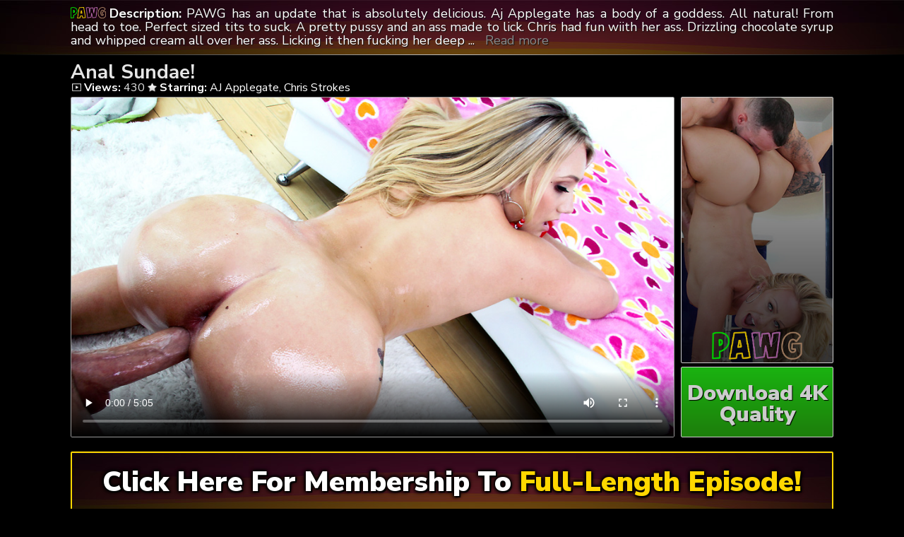

--- FILE ---
content_type: text/html; charset=UTF-8
request_url: https://whatispawg.com/anal-sundae/
body_size: 5300
content:
	<!DOCTYPE html>
<html>
<head>

<link rel="stylesheet" href="https://whatispawg.com/wp-content/themes/video-elements/style.css" type="text/css" media="screen and (min-width: 1110px)" />
<link rel="stylesheet" href="https://whatispawg.com/wp-content/themes/video-elements/style_tablet.css" type="text/css" media="screen and (max-width: 1110px)"  />
<link rel="stylesheet" href="https://whatispawg.com/wp-content/themes/video-elements/style_mobile.css" type="text/css" media="screen and (max-width: 479px)"  />
<link rel="stylesheet" href="https://whatispawg.com/wp-content/themes/video-elements/css/pure-min.css">

<link rel="alternate" type="application/rss+xml" title="PAWG RSS Feed" href="https://whatispawg.com/feed/" />

<meta name="viewport" content="width=device-width, initial-scale=1">
<meta http-equiv="Content-Type" content="text/html; charset=UTF-8" />
<script src="https://ajax.googleapis.com/ajax/libs/jquery/1.11.3/jquery.min.js"></script>
<script src="https://whatispawg.com/scripts/moreless.js" type="text/javascript"></script>

<title>  Anal Sundae! - PAWG</title><meta name='robots' content='max-image-preview:large' />
<link rel="alternate" type="application/rss+xml" title="PAWG &raquo; Anal Sundae! Comments Feed" href="https://whatispawg.com/anal-sundae/feed/" />
<link rel="alternate" title="oEmbed (JSON)" type="application/json+oembed" href="https://whatispawg.com/wp-json/oembed/1.0/embed?url=https%3A%2F%2Fwhatispawg.com%2Fanal-sundae%2F" />
<link rel="alternate" title="oEmbed (XML)" type="text/xml+oembed" href="https://whatispawg.com/wp-json/oembed/1.0/embed?url=https%3A%2F%2Fwhatispawg.com%2Fanal-sundae%2F&#038;format=xml" />

  <style id='wp-img-auto-sizes-contain-inline-css' type='text/css'>
img:is([sizes=auto i],[sizes^="auto," i]){contain-intrinsic-size:3000px 1500px}
/*# sourceURL=wp-img-auto-sizes-contain-inline-css */
</style>
<style id='classic-theme-styles-inline-css' type='text/css'>
/*! This file is auto-generated */
.wp-block-button__link{color:#fff;background-color:#32373c;border-radius:9999px;box-shadow:none;text-decoration:none;padding:calc(.667em + 2px) calc(1.333em + 2px);font-size:1.125em}.wp-block-file__button{background:#32373c;color:#fff;text-decoration:none}
/*# sourceURL=/wp-includes/css/classic-themes.min.css */
</style>
<link rel='stylesheet' id='wp-advanced-rp-css-css' href='https://whatispawg.com/wp-content/plugins/advanced-recent-posts-widget/css/advanced-recent-posts-widget.css?ver=6.9' type='text/css' media='all' />
<link rel='stylesheet' id='wp-pagenavi-style-css' href='https://whatispawg.com/wp-content/plugins/wp-pagenavi-style/css/css3_black.css?ver=1.0' type='text/css' media='all' />
<link rel="https://api.w.org/" href="https://whatispawg.com/wp-json/" /><link rel="alternate" title="JSON" type="application/json" href="https://whatispawg.com/wp-json/wp/v2/posts/90" /><link rel="EditURI" type="application/rsd+xml" title="RSD" href="https://whatispawg.com/xmlrpc.php?rsd" />
<meta name="generator" content="WordPress 6.9" />
<link rel="canonical" href="https://whatispawg.com/anal-sundae/" />
<link rel='shortlink' href='https://whatispawg.com/?p=90' />

	
<style id='global-styles-inline-css' type='text/css'>
:root{--wp--preset--aspect-ratio--square: 1;--wp--preset--aspect-ratio--4-3: 4/3;--wp--preset--aspect-ratio--3-4: 3/4;--wp--preset--aspect-ratio--3-2: 3/2;--wp--preset--aspect-ratio--2-3: 2/3;--wp--preset--aspect-ratio--16-9: 16/9;--wp--preset--aspect-ratio--9-16: 9/16;--wp--preset--color--black: #000000;--wp--preset--color--cyan-bluish-gray: #abb8c3;--wp--preset--color--white: #ffffff;--wp--preset--color--pale-pink: #f78da7;--wp--preset--color--vivid-red: #cf2e2e;--wp--preset--color--luminous-vivid-orange: #ff6900;--wp--preset--color--luminous-vivid-amber: #fcb900;--wp--preset--color--light-green-cyan: #7bdcb5;--wp--preset--color--vivid-green-cyan: #00d084;--wp--preset--color--pale-cyan-blue: #8ed1fc;--wp--preset--color--vivid-cyan-blue: #0693e3;--wp--preset--color--vivid-purple: #9b51e0;--wp--preset--gradient--vivid-cyan-blue-to-vivid-purple: linear-gradient(135deg,rgb(6,147,227) 0%,rgb(155,81,224) 100%);--wp--preset--gradient--light-green-cyan-to-vivid-green-cyan: linear-gradient(135deg,rgb(122,220,180) 0%,rgb(0,208,130) 100%);--wp--preset--gradient--luminous-vivid-amber-to-luminous-vivid-orange: linear-gradient(135deg,rgb(252,185,0) 0%,rgb(255,105,0) 100%);--wp--preset--gradient--luminous-vivid-orange-to-vivid-red: linear-gradient(135deg,rgb(255,105,0) 0%,rgb(207,46,46) 100%);--wp--preset--gradient--very-light-gray-to-cyan-bluish-gray: linear-gradient(135deg,rgb(238,238,238) 0%,rgb(169,184,195) 100%);--wp--preset--gradient--cool-to-warm-spectrum: linear-gradient(135deg,rgb(74,234,220) 0%,rgb(151,120,209) 20%,rgb(207,42,186) 40%,rgb(238,44,130) 60%,rgb(251,105,98) 80%,rgb(254,248,76) 100%);--wp--preset--gradient--blush-light-purple: linear-gradient(135deg,rgb(255,206,236) 0%,rgb(152,150,240) 100%);--wp--preset--gradient--blush-bordeaux: linear-gradient(135deg,rgb(254,205,165) 0%,rgb(254,45,45) 50%,rgb(107,0,62) 100%);--wp--preset--gradient--luminous-dusk: linear-gradient(135deg,rgb(255,203,112) 0%,rgb(199,81,192) 50%,rgb(65,88,208) 100%);--wp--preset--gradient--pale-ocean: linear-gradient(135deg,rgb(255,245,203) 0%,rgb(182,227,212) 50%,rgb(51,167,181) 100%);--wp--preset--gradient--electric-grass: linear-gradient(135deg,rgb(202,248,128) 0%,rgb(113,206,126) 100%);--wp--preset--gradient--midnight: linear-gradient(135deg,rgb(2,3,129) 0%,rgb(40,116,252) 100%);--wp--preset--font-size--small: 13px;--wp--preset--font-size--medium: 20px;--wp--preset--font-size--large: 36px;--wp--preset--font-size--x-large: 42px;--wp--preset--spacing--20: 0.44rem;--wp--preset--spacing--30: 0.67rem;--wp--preset--spacing--40: 1rem;--wp--preset--spacing--50: 1.5rem;--wp--preset--spacing--60: 2.25rem;--wp--preset--spacing--70: 3.38rem;--wp--preset--spacing--80: 5.06rem;--wp--preset--shadow--natural: 6px 6px 9px rgba(0, 0, 0, 0.2);--wp--preset--shadow--deep: 12px 12px 50px rgba(0, 0, 0, 0.4);--wp--preset--shadow--sharp: 6px 6px 0px rgba(0, 0, 0, 0.2);--wp--preset--shadow--outlined: 6px 6px 0px -3px rgb(255, 255, 255), 6px 6px rgb(0, 0, 0);--wp--preset--shadow--crisp: 6px 6px 0px rgb(0, 0, 0);}:where(.is-layout-flex){gap: 0.5em;}:where(.is-layout-grid){gap: 0.5em;}body .is-layout-flex{display: flex;}.is-layout-flex{flex-wrap: wrap;align-items: center;}.is-layout-flex > :is(*, div){margin: 0;}body .is-layout-grid{display: grid;}.is-layout-grid > :is(*, div){margin: 0;}:where(.wp-block-columns.is-layout-flex){gap: 2em;}:where(.wp-block-columns.is-layout-grid){gap: 2em;}:where(.wp-block-post-template.is-layout-flex){gap: 1.25em;}:where(.wp-block-post-template.is-layout-grid){gap: 1.25em;}.has-black-color{color: var(--wp--preset--color--black) !important;}.has-cyan-bluish-gray-color{color: var(--wp--preset--color--cyan-bluish-gray) !important;}.has-white-color{color: var(--wp--preset--color--white) !important;}.has-pale-pink-color{color: var(--wp--preset--color--pale-pink) !important;}.has-vivid-red-color{color: var(--wp--preset--color--vivid-red) !important;}.has-luminous-vivid-orange-color{color: var(--wp--preset--color--luminous-vivid-orange) !important;}.has-luminous-vivid-amber-color{color: var(--wp--preset--color--luminous-vivid-amber) !important;}.has-light-green-cyan-color{color: var(--wp--preset--color--light-green-cyan) !important;}.has-vivid-green-cyan-color{color: var(--wp--preset--color--vivid-green-cyan) !important;}.has-pale-cyan-blue-color{color: var(--wp--preset--color--pale-cyan-blue) !important;}.has-vivid-cyan-blue-color{color: var(--wp--preset--color--vivid-cyan-blue) !important;}.has-vivid-purple-color{color: var(--wp--preset--color--vivid-purple) !important;}.has-black-background-color{background-color: var(--wp--preset--color--black) !important;}.has-cyan-bluish-gray-background-color{background-color: var(--wp--preset--color--cyan-bluish-gray) !important;}.has-white-background-color{background-color: var(--wp--preset--color--white) !important;}.has-pale-pink-background-color{background-color: var(--wp--preset--color--pale-pink) !important;}.has-vivid-red-background-color{background-color: var(--wp--preset--color--vivid-red) !important;}.has-luminous-vivid-orange-background-color{background-color: var(--wp--preset--color--luminous-vivid-orange) !important;}.has-luminous-vivid-amber-background-color{background-color: var(--wp--preset--color--luminous-vivid-amber) !important;}.has-light-green-cyan-background-color{background-color: var(--wp--preset--color--light-green-cyan) !important;}.has-vivid-green-cyan-background-color{background-color: var(--wp--preset--color--vivid-green-cyan) !important;}.has-pale-cyan-blue-background-color{background-color: var(--wp--preset--color--pale-cyan-blue) !important;}.has-vivid-cyan-blue-background-color{background-color: var(--wp--preset--color--vivid-cyan-blue) !important;}.has-vivid-purple-background-color{background-color: var(--wp--preset--color--vivid-purple) !important;}.has-black-border-color{border-color: var(--wp--preset--color--black) !important;}.has-cyan-bluish-gray-border-color{border-color: var(--wp--preset--color--cyan-bluish-gray) !important;}.has-white-border-color{border-color: var(--wp--preset--color--white) !important;}.has-pale-pink-border-color{border-color: var(--wp--preset--color--pale-pink) !important;}.has-vivid-red-border-color{border-color: var(--wp--preset--color--vivid-red) !important;}.has-luminous-vivid-orange-border-color{border-color: var(--wp--preset--color--luminous-vivid-orange) !important;}.has-luminous-vivid-amber-border-color{border-color: var(--wp--preset--color--luminous-vivid-amber) !important;}.has-light-green-cyan-border-color{border-color: var(--wp--preset--color--light-green-cyan) !important;}.has-vivid-green-cyan-border-color{border-color: var(--wp--preset--color--vivid-green-cyan) !important;}.has-pale-cyan-blue-border-color{border-color: var(--wp--preset--color--pale-cyan-blue) !important;}.has-vivid-cyan-blue-border-color{border-color: var(--wp--preset--color--vivid-cyan-blue) !important;}.has-vivid-purple-border-color{border-color: var(--wp--preset--color--vivid-purple) !important;}.has-vivid-cyan-blue-to-vivid-purple-gradient-background{background: var(--wp--preset--gradient--vivid-cyan-blue-to-vivid-purple) !important;}.has-light-green-cyan-to-vivid-green-cyan-gradient-background{background: var(--wp--preset--gradient--light-green-cyan-to-vivid-green-cyan) !important;}.has-luminous-vivid-amber-to-luminous-vivid-orange-gradient-background{background: var(--wp--preset--gradient--luminous-vivid-amber-to-luminous-vivid-orange) !important;}.has-luminous-vivid-orange-to-vivid-red-gradient-background{background: var(--wp--preset--gradient--luminous-vivid-orange-to-vivid-red) !important;}.has-very-light-gray-to-cyan-bluish-gray-gradient-background{background: var(--wp--preset--gradient--very-light-gray-to-cyan-bluish-gray) !important;}.has-cool-to-warm-spectrum-gradient-background{background: var(--wp--preset--gradient--cool-to-warm-spectrum) !important;}.has-blush-light-purple-gradient-background{background: var(--wp--preset--gradient--blush-light-purple) !important;}.has-blush-bordeaux-gradient-background{background: var(--wp--preset--gradient--blush-bordeaux) !important;}.has-luminous-dusk-gradient-background{background: var(--wp--preset--gradient--luminous-dusk) !important;}.has-pale-ocean-gradient-background{background: var(--wp--preset--gradient--pale-ocean) !important;}.has-electric-grass-gradient-background{background: var(--wp--preset--gradient--electric-grass) !important;}.has-midnight-gradient-background{background: var(--wp--preset--gradient--midnight) !important;}.has-small-font-size{font-size: var(--wp--preset--font-size--small) !important;}.has-medium-font-size{font-size: var(--wp--preset--font-size--medium) !important;}.has-large-font-size{font-size: var(--wp--preset--font-size--large) !important;}.has-x-large-font-size{font-size: var(--wp--preset--font-size--x-large) !important;}
/*# sourceURL=global-styles-inline-css */
</style>
</head>

<body>
<div id="wrapper">
	<div id="header">
	<div id="header-inside">
	<a href="https://whatispawg.com/" title="Home" ><img id="logo_single" src="https://whatispawg.com/logo.png" alt="PAWG" /></a><p class="more"><strong>Description: </strong>PAWG has an update that is absolutely delicious. Aj Applegate has a body of a goddess. All natural! From head to toe. Perfect sized tits to suck, A pretty pussy and an ass made to lick. Chris had fun wiith her ass. Drizzling chocolate syrup and whipped cream all over her ass. Licking it then fucking her deep in her pussy and ass. Crazy update. It's a must see.</p></div>
	</div>
		
	
	<div id="content">
		<div id="content-inside">
		<div id="breadcrumbs">
		<h2><img id="single-logo" src="https://whatispawg.com/logo.png">
Anal Sundae!</h2>

<div id="title-single">
<img id="views-single" src="https://whatispawg.com/wp-content/themes/video-elements/images/views.png"> <strong>Views:</strong> 430 <img id="star-single" src="https://whatispawg.com/wp-content/themes/video-elements/images/star.png">  <strong>Starring:</strong> <a href="https://whatispawg.com/tag/aj-applegate/" rel="tag">AJ Applegate</a>, <a href="https://whatispawg.com/tag/chris-strokes/" rel="tag">Chris Strokes</a> </div>
</div>

			
			<div id="main-single">
											
				<div id="post-90" class="single post-90 post type-post status-publish format-standard has-post-thumbnail hentry category-episodes tag-aj-applegate tag-chris-strokes">
				
					
					<div class="entry">
					
					<div class="entry-sidebar">
					<a href="https://whatispawg.com/go/join/"><button class="pure-button pure-button-primary"><img src="https://whatispawg.com/logo.png"></button></a></div>
					<a href="https://whatispawg.com/go/join/"><div class="entry-sidebar-1080p"><button class="pure-button pure-button-primary">Download 4K Quality</button></div></a>
					<p><video poster="https://whatispawg.com/wp-content/uploads/2023/03/pwg11108.jpg" controls preload="metadata"><source src="https://cdn1.whatispawg.com/pwg11108-720p.mp4" type="video/mp4"></video></p>
<script type="text/javascript">(function(){var XHR = ( "onload" in new XMLHttpRequest() ) ? XMLHttpRequest : XDomainRequest;var xhr = new XHR();var url = "https://whatispawg.com/wp-admin/admin-ajax.php?action=ajax-hits-counter-increment&post_id=90&t=" + ( parseInt( new Date().getTime() ) ) + "&r=" + ( parseInt( Math.random() * 100000 ) );xhr.open("GET", url, true);xhr.setRequestHeader( "Cache-Control", "no-cache" );xhr.setRequestHeader( "Content-Type", "application/json" );xhr.timeout = 60000;xhr.send();xhr.onreadystatechange = function(){if( this.readyState != 4 ){return;}if( this.status && this.status == 200 ){if( typeof ajaxHitsCounterSuccessCallback === "function" ){ ajaxHitsCounterSuccessCallback( this );}}else{if( typeof ajaxHitsCounterFailedCallback === "function" ){ ajaxHitsCounterFailedCallback( this );}}}})();</script>					
					</div>
					
					
					<div id="breaker">
					<a href="https://whatispawg.com/go/join/"><button class="pure-button pure-button-primary">Click Here For Membership To <span style="color: gold;">Full-Length Episode!</span></button></a>
					</div>
				</div>
	

	
				
										</div>
			
			<div id="secondary" class="secondary">

		
		
					<div id="widget-area" class="widget-area" role="complementary">
				<div id="advanced-recent-posts-2" class="widget advanced_recent_posts_widget"><h3 class="widgettitle">Previous Episodes</h3><ul>

				<li class="recent-post-item">				<div class="post-entry">
				<a href="https://whatispawg.com/fresh-amateur-white-girl-fat-ass/" title="Fresh Amateur White Girl Fat Ass"><div class="post-entry-data">
				<span><img id="views-single" class="related" src="https://whatispawg.com/wp-content/themes/video-elements/images/views.png"> Views: 336</span></div></a>
				<a href="https://whatispawg.com/fresh-amateur-white-girl-fat-ass/" title="Fresh Amateur White Girl Fat Ass"><img width="480" height="270" src="https://whatispawg.com/wp-content/uploads/2023/03/pwg13257-480x270.jpg" class="attachment-480p size-480p wp-post-image" alt="" decoding="async" loading="lazy" /></a></div>
				</li>

		
				<li class="recent-post-item">				<div class="post-entry">
				<a href="https://whatispawg.com/thick-pussy-to-fuck/" title="Thick Pussy To Fuck!"><div class="post-entry-data">
				<span><img id="views-single" class="related" src="https://whatispawg.com/wp-content/themes/video-elements/images/views.png"> Views: 545</span></div></a>
				<a href="https://whatispawg.com/thick-pussy-to-fuck/" title="Thick Pussy To Fuck!"><img width="480" height="270" src="https://whatispawg.com/wp-content/uploads/2023/03/pwg11808-480x270.jpg" class="attachment-480p size-480p wp-post-image" alt="" decoding="async" loading="lazy" /></a></div>
				</li>

		
				<li class="recent-post-item">				<div class="post-entry">
				<a href="https://whatispawg.com/the-most-perfect-big-white-ass/" title="The Most Perfect Big White Ass"><div class="post-entry-data">
				<span><img id="views-single" class="related" src="https://whatispawg.com/wp-content/themes/video-elements/images/views.png"> Views: 371</span></div></a>
				<a href="https://whatispawg.com/the-most-perfect-big-white-ass/" title="The Most Perfect Big White Ass"><img width="480" height="270" src="https://whatispawg.com/wp-content/uploads/2023/03/pwg10548-480x270.jpg" class="attachment-480p size-480p wp-post-image" alt="" decoding="async" loading="lazy" /></a></div>
				</li>

		
				<li class="recent-post-item">				<div class="post-entry">
				<a href="https://whatispawg.com/ass-like-this-is-made-for-anal-sex/" title="Ass Like This Is Made for Anal Sex!"><div class="post-entry-data">
				<span><img id="views-single" class="related" src="https://whatispawg.com/wp-content/themes/video-elements/images/views.png"> Views: 595</span></div></a>
				<a href="https://whatispawg.com/ass-like-this-is-made-for-anal-sex/" title="Ass Like This Is Made for Anal Sex!"><img width="480" height="270" src="https://whatispawg.com/wp-content/uploads/2023/03/pwg11765-480x270.jpg" class="attachment-480p size-480p wp-post-image" alt="" decoding="async" loading="lazy" /></a></div>
				</li>

		
				<li class="recent-post-item">				<div class="post-entry">
				<a href="https://whatispawg.com/her-ass-is-like-candy/" title="Her Ass Is Like Candy"><div class="post-entry-data">
				<span><img id="views-single" class="related" src="https://whatispawg.com/wp-content/themes/video-elements/images/views.png"> Views: 436</span></div></a>
				<a href="https://whatispawg.com/her-ass-is-like-candy/" title="Her Ass Is Like Candy"><img width="480" height="270" src="https://whatispawg.com/wp-content/uploads/2023/03/pwg10862-480x270.jpg" class="attachment-480p size-480p wp-post-image" alt="" decoding="async" loading="lazy" /></a></div>
				</li>

		
				<li class="recent-post-item">				<div class="post-entry">
				<a href="https://whatispawg.com/perfect-ass-summer/" title="Perfect Ass Summer"><div class="post-entry-data">
				<span><img id="views-single" class="related" src="https://whatispawg.com/wp-content/themes/video-elements/images/views.png"> Views: 487</span></div></a>
				<a href="https://whatispawg.com/perfect-ass-summer/" title="Perfect Ass Summer"><img width="480" height="270" src="https://whatispawg.com/wp-content/uploads/2023/03/pwg12085-480x270.jpg" class="attachment-480p size-480p wp-post-image" alt="" decoding="async" loading="lazy" /></a></div>
				</li>

		
				<li class="recent-post-item">				<div class="post-entry">
				<a href="https://whatispawg.com/huge-ass-on-a-white-girl-getting-fucked/" title="Huge Ass on a White Girl Getting Fucked"><div class="post-entry-data">
				<span><img id="views-single" class="related" src="https://whatispawg.com/wp-content/themes/video-elements/images/views.png"> Views: 654</span></div></a>
				<a href="https://whatispawg.com/huge-ass-on-a-white-girl-getting-fucked/" title="Huge Ass on a White Girl Getting Fucked"><img width="480" height="270" src="https://whatispawg.com/wp-content/uploads/2023/03/pwg12178-480x270.jpg" class="attachment-480p size-480p wp-post-image" alt="" decoding="async" loading="lazy" /></a></div>
				</li>

		
				<li class="recent-post-item">				<div class="post-entry">
				<a href="https://whatispawg.com/twerk-your-fat-ass-on-that-big-dick/" title="Twerk Your Fat Ass On That Big Dick!"><div class="post-entry-data">
				<span><img id="views-single" class="related" src="https://whatispawg.com/wp-content/themes/video-elements/images/views.png"> Views: 814</span></div></a>
				<a href="https://whatispawg.com/twerk-your-fat-ass-on-that-big-dick/" title="Twerk Your Fat Ass On That Big Dick!"><img width="480" height="270" src="https://whatispawg.com/wp-content/uploads/2023/03/pwg11921-480x270.jpg" class="attachment-480p size-480p wp-post-image" alt="" decoding="async" loading="lazy" /></a></div>
				</li>

		
				<li class="recent-post-item">				<div class="post-entry">
				<a href="https://whatispawg.com/pussy-squirting-non-stop/" title="Pussy Squirting Non Stop"><div class="post-entry-data">
				<span><img id="views-single" class="related" src="https://whatispawg.com/wp-content/themes/video-elements/images/views.png"> Views: 849</span></div></a>
				<a href="https://whatispawg.com/pussy-squirting-non-stop/" title="Pussy Squirting Non Stop"><img width="480" height="270" src="https://whatispawg.com/wp-content/uploads/2023/03/pwg13619-480x270.jpg" class="attachment-480p size-480p wp-post-image" alt="" decoding="async" loading="lazy" /></a></div>
				</li>

		
				<li class="recent-post-item">				<div class="post-entry">
				<a href="https://whatispawg.com/anal-fucked-hard/" title="Anal Fucked Hard"><div class="post-entry-data">
				<span><img id="views-single" class="related" src="https://whatispawg.com/wp-content/themes/video-elements/images/views.png"> Views: 419</span></div></a>
				<a href="https://whatispawg.com/anal-fucked-hard/" title="Anal Fucked Hard"><img width="480" height="270" src="https://whatispawg.com/wp-content/uploads/2023/03/pwg11179-480x270.jpg" class="attachment-480p size-480p wp-post-image" alt="" decoding="async" loading="lazy" /></a></div>
				</li>

		
				<li class="recent-post-item">				<div class="post-entry">
				<a href="https://whatispawg.com/a-perfect-big-white-girl-ass-made-for-anal-fucking/" title="A Perfect Big White Girl Ass Made for Anal Fucking"><div class="post-entry-data">
				<span><img id="views-single" class="related" src="https://whatispawg.com/wp-content/themes/video-elements/images/views.png"> Views: 799</span></div></a>
				<a href="https://whatispawg.com/a-perfect-big-white-girl-ass-made-for-anal-fucking/" title="A Perfect Big White Girl Ass Made for Anal Fucking"><img width="480" height="270" src="https://whatispawg.com/wp-content/uploads/2023/03/pwg11358-480x270.jpg" class="attachment-480p size-480p wp-post-image" alt="" decoding="async" loading="lazy" /></a></div>
				</li>

		
				<li class="recent-post-item">				<div class="post-entry">
				<a href="https://whatispawg.com/anal-sundae/" title="Anal Sundae!"><div class="post-entry-data">
				<span><img id="views-single" class="related" src="https://whatispawg.com/wp-content/themes/video-elements/images/views.png"> Views: 430</span></div></a>
				<a href="https://whatispawg.com/anal-sundae/" title="Anal Sundae!"><img width="480" height="270" src="https://whatispawg.com/wp-content/uploads/2023/03/pwg11108-480x270.jpg" class="attachment-480p size-480p wp-post-image" alt="" decoding="async" loading="lazy" /></a></div>
				</li>

		</ul>
</div>			</div>
		
	</div>

		</div>
		

	</div>

		<div id="footer">
		<div id="footer-inside">
						

			
		<p style="text-align: center;">Copyright &#9400; 2026 What Is PAWG / WhatIsPAWG.com <br>All Rights Reserved. </p> 
		</div>
	</div>
	<script type="speculationrules">
{"prefetch":[{"source":"document","where":{"and":[{"href_matches":"/*"},{"not":{"href_matches":["/wp-*.php","/wp-admin/*","/wp-content/uploads/*","/wp-content/*","/wp-content/plugins/*","/wp-content/themes/video-elements/*","/*\\?(.+)"]}},{"not":{"selector_matches":"a[rel~=\"nofollow\"]"}},{"not":{"selector_matches":".no-prefetch, .no-prefetch a"}}]},"eagerness":"conservative"}]}
</script>
<script type="text/javascript" src="https://whatispawg.com/wp-content/plugins/page-links-to/dist/new-tab.js?ver=3.3.7" id="page-links-to-js"></script>
	
		<script type="text/javascript">
  var _paq = _paq || [];
  _paq.push(['trackPageView']);
  _paq.push(['enableLinkTracking']);
	(function() {
    var u="//whatispawg.com/";
    _paq.push(["setTrackerUrl", u+"piwik.php"]);
    _paq.push(["setSiteId", "255"]);
    var d=document, g=d.createElement("script"), s=d.getElementsByTagName("script")[0];
    g.type="text/javascript"; g.async=true; g.defer=true; g.src=u+"piwik.php"; s.parentNode.insertBefore(g,s);
})();
</script>
<script defer src="https://static.cloudflareinsights.com/beacon.min.js/vcd15cbe7772f49c399c6a5babf22c1241717689176015" integrity="sha512-ZpsOmlRQV6y907TI0dKBHq9Md29nnaEIPlkf84rnaERnq6zvWvPUqr2ft8M1aS28oN72PdrCzSjY4U6VaAw1EQ==" data-cf-beacon='{"version":"2024.11.0","token":"7f4992ea5ea447a39ca5e88a300a3188","r":1,"server_timing":{"name":{"cfCacheStatus":true,"cfEdge":true,"cfExtPri":true,"cfL4":true,"cfOrigin":true,"cfSpeedBrain":true},"location_startswith":null}}' crossorigin="anonymous"></script>
</body>
</html>

--- FILE ---
content_type: text/css
request_url: https://whatispawg.com/wp-content/themes/video-elements/style.css
body_size: 6071
content:
@import url(https://fonts.googleapis.com/css?family=Nunito+Sans:300,400,700,900);
/*********************************************************************************************

Theme Name: Video Elements
Theme URI: http://www.press75.com/
Description: Designed by Jason Schuller
Version: 2.5.3
Author: Press75.com
Author URI: http://www.press75.com/

**********************************************************************************************

Designed and Built by Jason Schuller - theSevenFive.com

CSS, XHTML and Design Files are all Copyright 2007-2010 Circa75 Media, LLC

Be inspired, but please don't steal...

**********************************************************************************************

0.  CSS Reset
1.  Basic Setup (Body, Fonts, etc.)
2.  Header Styles
3.  Navigation and Menu Styles
4.  Main Content
5.  Breadcrumbs
6.  Search Form
7.  Multiple Post Pages
8.  Single Post Pages
9.  Post Comment Styles
10. Pagination
11. Sidebar Styles
12. Footer Styles
	
**********************************************************************************************/


/*********************************************************************************************

0. CSS Reset

*********************************************************************************************/
body, div, dl, dt, dd, ul, ol, li, h1, h2, h3, h4, h5, h6, pre, form, fieldset, input, textarea, p, blockquote, th, td {
margin: 0;
padding: 0;
}

table {
border-collapse: collapse;
border-spacing: 0;
}

fieldset, img {border: 0;}

address, caption, cite, code, dfn, em, strong, th, var {
font-style: normal;
font-weight: normal;
}

ol, ul {list-style: none;}
caption, th {text-align: left;}

h1, h2, h3, h4, h5, h6 {
font-size: 100%;
font-weight: normal;
}
.model {color: silver; padding: 5px 0 5px;}\

q:before, q:after {content: '';}
abbr, acronym {border: 0;}
.morecontent span {
    display: none;
}

/*********************************************************************************************

1. Basic Setup (Body, Fonts, etc.)

*********************************************************************************************/

body {
width: auto;
background: black;
font-family: 'Nunito Sans', sans-serif;
font-weight: 400;
font-size: 15px;
line-height: 15px;
color: #555555;
overflow-x: hidden;
}
body {  height: 100%;
margin: 0;}
#wrapper {
  display: flex;
  flex-flow: column;
  height: 100%;
  
}
#TrailerClip {font-size: 17px; background: blueviolet !important; border: 1px solid black;}
#title-single {font-size: 16px;}
#LongClip {font-size: 17px; background: blueviolet;border: 1px solid black;}
h1 {font-size: 25px;}
h2 {font-size: 28px;text-transform: normal;}
.title {line-height: 15px;}

h1, h2, h3, h4, h5, h6, strong {font-weight: 700;}

a:link, a:visited {
color: #888888;
}

a:hover {
color: #808080;
}
abbr,acronym {
border-bottom: 1px dotted;
cursor: help;
}

em {font-style: italic;}
ol,ul {margin: 0;}
ol li {list-style: decimal outside;}
ul li {list-style: none;}

th,td {
border: 1px solid;
padding: 8px;
}

th {
font-weight:bold;
text-align:center;
}

caption {
margin-bottom: 8px;
text-align: center;
}

a:link, a:visited {text-decoration: none;}

:focus {
outline: 0;
}

.alignleft {
float: left;
}

.alignright {
float: right;
}


/*********************************************************************************************

2. Header Styles

*********************************************************************************************/
#header {
    color: white;
    flex: 0 1 auto;
    float: right;
	text-align: justify;
    font-size: 18px;
    line-height: 19px;
	font-weight: 400;
    min-width: 1080px;
    text-shadow: 1px 1px 1px #111;
    width: 100%;
}
#header::after {
 content: "";
 background-image: linear-gradient(to right, black, silver, black);
 height: 1px; /*for horizontal border; width for vertical*/
 display: block;
}
#footer::before {
 content: "";
 background-image: linear-gradient(to right, black, silver, black);
 height: 1px; /*for horizontal border; width for vertical*/
 display: block;
}
#header {	background-image: url(images/bg.jpg);
	background-repeat: no-repeat;
	background-color: #000000;
background-position: top center;}

#batonik {font-size: 48px; color: white; width: 100%;}
#batonik a {width: 97%; font-weight: 600; color: white; padding-top: 0; padding-bottom: 0; padding-left: 15px; padding-right: 15px; margin-bottom: 20px;}
#banner-button {display: none;}
#banner {margin-left: -3px; border: 0; padding-top: 10px; max-width: 1080px;}
#promo {font-size: 50px; font-weight: bold; line-height: 50px; margin-bottom: 20px; display: block; color: yellow; text-align: center; margin-left: auto; margin-right: auto; width: 1080px; clear: both;}
#hide, #show, #pokapoka {display: none;}
.description
{color: #C2C2C2;
    font-size: 21px;
	line-height: 20px;
	width: 1080px;
	overflow-y: auto;
	height: 120px;
	margin-bottom: 20px !important;
	}
#header-inside {
width: 1080px;
margin: 10px auto;
}

#buttons {width: 40%; float: right; text-align: right; font-size: 15px; display:block; height: 42px; margin-top: 5px; margin-bottom: 20px;}
#title-single {display: block;
    float: left;
    margin-left: 2px;
    }

#logo_home {float: left;     height: auto;     margin-right: 8px;     margin-top: 4px;     max-width: 150px;}
#logo_single, #logo_home_tag {float: left;     height: auto;     margin-right: 5px;     margin-top: 0;     max-width: 50px;}

#header-right { /* For the Advertisement */
text-align: right;


padding: 10px 0 10px 0;
}

#breaker {width: 100%; padding-bottom: 10px; display: block; text-align: center; clear: both; font-size: 120%; line-height: 150%; color: silver;}
#breaker button {background: rgba(0, 0, 0, 0) url("images/bg.jpg") repeat scroll center 0px;     border: 2px solid Gold;     font-size: 40px;     font-weight: 800;     line-height: 100%;     margin-top: 0;     padding-bottom: 21px !important;     padding-top: 21px !important;     text-align: center; 	text-shadow: -1px -1px 5px #000, 1px -1px 5px #000, -1px 2px 5px #000, 2px 2px 1px #000;     white-space: normal;     width: 100%;}
#breaker button img {max-width: 170px; height: auto; vertical-align: -15px;}
#breaker button:hover {border: 2px solid white;}

#breaker-main {    clear: both;     color: Gold;     display: block;     float: left;     font-family: Nunito Sans;     font-size: 17px;     font-weight: 800;     margin-right: 10px;     margin-top: 6px;     padding-bottom: 10px;     text-align: center;     width: 350px;}
#breaker-main > p {     height: 20px; }
#breaker-main button {
background-image: linear-gradient(to left, rgba(255,0,0,0), rgba(0,0,0,0.7)), url("images/button_bg_home.jpg");
background-image: -webkit-linear-gradient(bottom,  rgba(0,0,00.7) 0%,rgba(0,0,0,0.4) 10%,rgba(0,0,0,0) 100%), url("images/button_bg_home.jpg");
background-position: center top;
background-size: cover;
width: 350px;
border: 2px solid Gold;     font-size: 26px;     font-weight: 800;     line-height: 100%;     margin-top: 0;     padding-bottom: 7px !important;     padding-top: 360px !important;     text-align: center;     white-space: normal; 	height: 440px; 	text-shadow: -1px -1px 5px #000, 1px -1px 5px #000, -1px 2px 5px #000, 2px 2px 1px #000;}
#breaker-main strong {font-weight: 800; color: Orange;}
#breaker-main button img {max-width: 130px; height: auto; vertical-align: bottom; padding-top: 25px;}
#breaker-main button:hover {border: 2px solid white;}


#breaker-main-right {    color: Gold;     display: block;     float: right;     font-family: Nunito Sans;     font-size: 17px;     font-weight: 800;     padding-bottom: 12px; padding-right: 10px; padding-top: 6px;    text-align: center;     width: 350px;}
#breaker-main-right > p {     height: 20px; }
#breaker-main-right button {
background-image: linear-gradient(to left, rgba(255,0,0,0), rgba(0,0,0,0.7)), url("images/button_bg_home_right.jpg");
background-image: -webkit-linear-gradient(bottom,  rgba(0,0,00.7) 0%,rgba(0,0,0,0.4) 10%,rgba(0,0,0,0) 100%), url("images/button_bg_home_right.jpg");
background-position: center top;
background-size: cover;
width: 350px;
border: 2px solid Gold;     font-size: 26px;     font-weight: 800;     line-height: 100%;     margin-top: 0;     padding-bottom: 7px !important;     padding-top: 360px !important;     text-align: center;     white-space: normal; 	height: 440px; 	text-shadow: -1px -1px 5px #000, 1px -1px 5px #000, -1px 2px 5px #000, 2px 2px 1px #000;}
#breaker-main-right strong {font-weight: 800; color: Orange;}
#breaker-main-right button img {max-width: 130px; height: auto; vertical-align: bottom; padding-top: 25px;}
#breaker-main-right button:hover {border: 2px solid white;}


#breaker-main-middle {    color: Gold;     display: block;     float: left;     font-family: Nunito Sans;     font-size: 17px;     font-weight: 800;     margin-right: 10px;     margin-top: 6px;     padding-bottom: 10px;     text-align: center;     width: 350px;}
#breaker-main-middle > p {     height: 20px; }
#breaker-main-middle button {
background-image: linear-gradient(to left, rgba(255,0,0,0), rgba(0,0,0,0.7)), url("images/button_bg_home_middle.jpg");
background-image: -webkit-linear-gradient(bottom,  rgba(0,0,0,0.7) 0%,rgba(0,0,0,0.7) 5%,rgba(0,0,0,0) 100%), url("images/button_bg_home_middle.jpg");
background-position: center top;
background-size: cover;
border: 2px solid Gold;     font-size: 17px;     font-weight: 700;     line-height: 100%;     margin-top: 0;     padding-bottom: 7px !important;     padding-top: 135px !important;     text-align: center;     white-space: normal; width:350px;	height: 200px; }
#breaker-main-middle strong {font-weight: 800; color: Orange;}
#breaker-main-middle button img {max-width: 130px; height: auto; vertical-align: bottom; padding-top: 0;}
#breaker-main-middle button:hover {border: 2px solid white;}


#breaker-horizontal {width: 98.5%; padding-top: 10px; display: block; text-align: center; clear: both; margin-bottom: 10px; margin-left: 4px;}
#breaker-horizontal button {background: black url("images/bg.jpg") no-repeat scroll center 0px; border: 2px solid Gold;     font-size: 43px;     font-weight: 800;     line-height: 100%;     margin-top: 0;     padding-bottom: 16px !important;     padding-top: 16px !important;     text-align: center; 	text-shadow: 1px 1px 1px black;     white-space: normal;     width: 100%;}
#breaker-horizontal button img {height: auto;
    max-width: 150px;
    vertical-align: -10px;}
#breaker-horizontal button:hover {border: 2px solid white;}

#button-img {height: auto;     max-width: 160px;     vertical-align: -8px;}
#sidebar-home {margin-left: 20px; width: 100%; font-size: 115%; line-height: 100%; padding-bottom: 20px;}
#title {font-size: 21px; font-weight: 800; line-height: 150%; color: silver; margin-bottom: 5px;}
#title span {vertical-align: middle !important; color: silver;}
#homepage-recent-posts, #homepage-pages, #homepage-categories, #homepage-archives, #home-partofnetwork {float: left; display: block; list-style: inside; line-height: 150%}
#homepage-recent-posts {width: 50%; line-height: 150%; margin-bottom: 20px;}
#homepage-pages {width: 50%;}
#home-partofnetwork {width: 35%; text-align: center;}
#main ul li {list-style: none;}
#homepage-archives li {list-style: outside none disc !important;}
/*********************************************************************************************

3. Navigation Wrapper and Menu Styles

*********************************************************************************************/
#navigation {
background: #2A2A2A url(images/navigation-bg.jpg) top left repeat-x;
width: 100%;
float: left;
}

#navigation-inside {
width: 960px;
margin: 0px auto;
}

.menu, .menu * { /* SuperFish Menu Styles */
margin: 0;
padding: 0;
list-style: none;
}

.menu {
background: url(images/menu-li-bg.jpg) top left no-repeat;
line-height: 1;
float: left;
padding: 0 0 0 10px;
}

.menu a {
display: block;
position: relative;
}

.menu a, .menu a:visited  {
color: #FFFFFF;
}

.menu a:hover  {
color: #CCCCCC;
}

.menu ul li {
width: 100%;
}

.menu ul {
position: absolute;
top: -15000px;
width: 160px; /* Left Offset of Sub-Menus Need to Match */
}

.menu li:hover ul,
.menu li.sfHover ul {
left: 0;
top: 28px; /* Match Top UL List Item Height */
z-index: 10000;
}

ul.menu li:hover li ul,
ul.menu li.sfHover li ul {
top: -15000px;
}

ul.menu li li:hover ul,
ul.menu li li.sfHover ul {
left: 160px; /* Match ul width. */
top: 0;
}

ul.menu li li:hover li ul,
ul.menu li li.sfHover li ul {
top: -15000px;
}

ul.menu li li li:hover ul,
ul.menu li li li.sfHover ul {
left: 160px; /* Match ul width. */
top: 0;
}

.menu li {
background: url(images/menu-li-bg.jpg) top right no-repeat;
float: left;
padding: 10px 25px 12px 15px;
position: relative;
}

.menu li:hover {
visibility: inherit; /* Fixes IE7 Sticky Bug */
}

.menu li ul {
background: url(images/menu-ul-bg.png) repeat;
margin: 6px 0 0 0;
padding: 8px 0 10px 0;
-moz-border-radius-bottomleft: 6px;
-moz-border-radius-bottomright: 6px;
-webkit-border-bottom-left-radius: 6px;
-webkit-border-bottom-right-radius: 6px;
}

.menu li li {
background: none;
padding: 5px 12px 5px 15px;
}

.menu li li:hover {
background: none;
}

.menu li li ul {
background: url(images/menu-ul-bg.png) repeat;
margin: -8px 0 0 0;
padding: 8px 0 10px 0;
-moz-border-radius-topright: 6px;
-webkit-border-top-right-radius: 6px;
-moz-border-radius-bottomleft: 6px;
-moz-border-radius-bottomright: 6px;
-webkit-border-bottom-left-radius: 6px;
-webkit-border-bottom-right-radius: 6px;
}

li.subscribe {
background: url(images/rss.png) top right no-repeat;
padding-right: 45px;
}


/*********************************************************************************************

4. Main Content

*********************************************************************************************/
#content {
background: black;
width: 100%;
flex: 1 1 auto;
margin-bottom: 20px;
}

#content-inside {
width: 1080px;
margin: 0px auto;
}

#main {
width: 1080px;
float: left;
padding-top: 10px;

}
.empty {padding: 40px; font-size: 28px; line-height: 100%; text-align: center; color: silver;}
#single-logo {
	display: none;
	height: auto;
    margin-right: -5px;
    max-width: 160px;
    padding: 4px;
    vertical-align: -10px;}
#main-full {
width: 960px;
float: left;
}


/*********************************************************************************************

5. Breadcrumbs

*********************************************************************************************/
#breadcrumbs {
background: black;
color: #E6E6E6;
font-size: 14px;
width: 100%; /* Compensate for Borders */
float: left;
margin: 10px 0 5px 0;
-moz-border-radius: 4px;
-webkit-border-radius: 4px;
}
#breadcrumbs h2 {line-height: 105%}
#breadcrumbs p {

float: left;
margin: 0;
padding: 9px 10px 0 10px;
}

#breadcrumbs a {
color: white;
}

#breadcrumbs a:hover {
color: #B0B0B0;
}

#breadcrumbs strong {
color: white;
}


/*********************************************************************************************

6. Search Form

*********************************************************************************************/
input#s {
background: black;
border-left: 1px solid #444444;
border-top: none;
border-right: 1px solid #444444;
border-bottom: none;
color: #808080;
font-size: 12px;
width: 230px;
margin: 0;
padding: 9px 8px 8px 8px;
}

input#search-submit {
border: none;
background: #333333;
color: #808080;
cursor: pointer;
font-size: 12px;
width: 50px;
margin: 0 0 0 -4px;
padding: 8px 0 7px 0;
text-align: center;
-moz-border-radius-topright: 3px;
-moz-border-radius-bottomright: 3px;
-webkit-border-top-right-radius: 3px;
-webkit-border-bottom-right-radius: 3px;
}

input#search-submit:hover {
background: #555555;
}


/*********************************************************************************************

7. Multiple Post Pages

*********************************************************************************************/
.multiple {
margin-right: 10px;
width: 350px;
float: left;
margin-bottom: 5px;
}

#title-posta {color: #777;}
#title-posta h2 a {font-size: 17px; color: white; font-family: Nunito Sans; font-weight: 600;}
#title-posta a {color: silver; font-weight: 400; line-height: 26px;}

.wp-pagenavi {font-size: 18px;
width: 100%;
text-align: center;
padding-top: 20px;
padding-bottom: 20px;}
.multiple h2 a {color: white;}
.multiple p {
margin: 0;
padding: 0 0 0 4px;
}

.post-image {
float: left;
margin: 0 0 5px 0;

}

.thumbz {
position: relative;
}

.thumbz:hover
{background-color:Black; opacity:0.8;}

.thumbz img {

width: 350px;
height: 198px;
border: 1px solid gray;
z-index:-1;
}

.wp-post-image {
margin: 5px 0 0 5px;
}

.entry-multiple {
	background: -moz-linear-gradient(top,  rgba(0,0,0,0) 8%, rgba(0,0,0,0.9) 120%, rgba(0,0,0,0.9) 100%);
background: -webkit-linear-gradient(top,  rgba(0,0,0,0) 8%,rgba(0,0,0,0.9) 120%,rgba(0,0,0,0.9) 100%);
background: linear-gradient(to bottom,  rgba(0,0,0,0) 8%,rgba(0,0,0,0.9) 120%,rgba(0,0,0,0.9) 100%);
filter: progid:DXImageTransform.Microsoft.gradient( startColorstr='#00000000', endColorstr='#e6000000',GradientType=0 );

	top: 139px;
    left: 1px;
	height: 50px;
    padding: 5px;
    position: absolute;
    width: 340px;
}
.entry-multiple img {border: 0;}
.post-frame:hover {
background: url(images/post-frame.png) 0 -149px no-repeat;
width: 194px;
height: 149px;
}

.post-frame-video {
background: url(images/post-frame-video.png) 0 0 no-repeat;
width: 194px;
height: 149px;
position: absolute;
}

.post-frame-video:hover {
background: url(images/post-frame-video.png) 0 -149px no-repeat;
width: 194px;
height: 149px;
}

.instant {
display: none;
z-index: -100;
}

.instant-view {
text-align: center;
}

ul.post-meta li {
font-size: 13px;
color: silver;
font-weight: 500;
height: 15px;
padding-top:37px;
text-shadow: 1px 1px 1px black;
}
.post-meta {font-size: 13px;
color: silver;
font-weight: 500;
text-shadow: 1px 1px 1px black;}
ul.post-meta li img:hover {border: 0;}
#starrings {

	text-shadow: 0 0 12px black, 0 2px 6px black, 1px 1px 0 black;
    color: white;
	font-size: 13px;
    padding: 5px;
    position: absolute;
    right: 1px;
	color:silver;
	font-weight: bold;
    text-align: right;
    top: -2px;

	}
#starrings img {border: 0;}
#starrings img:hover {border: 0;}
#starrings a {color: white;}
#time {max-width: 10px; height: auto; margin: 0;}
#time-single {max-width: 11px; height: auto; margin: 0;}
#views {height: auto;     margin-left: 1px;     max-width: 11px;     vertical-align: -1px;}
#views-single {max-width: 13px; height: auto; vertical-align: -1px;}
#star {max-width: 10px; height: auto; margin-left: 4px;}
#star-single {max-width: 13px; max-height: auto; vertical-align: -1px;}
#category {max-width: 14px; max-height: auto; margin-left: 4px; vertical-align: -1px;}
#time-single.related {border: 0;}
#views-single.related {border: 0;}
.advanced_recent_posts_widget img {width: 100%; height: auto;}
.advanced_recent_posts_widget ul li {width: 25%; font-size: 13px; font-weight: 800; margin-bottom: -3px;}
.advanced_recent_posts_widget .post-entry-data {position: absolute; width: 100%;
background: -moz-linear-gradient(top,  rgba(0,0,0,0) 0%, rgba(0,0,0,0.9) 170%, rgba(0,0,0,0.9) 55%);
background: -webkit-linear-gradient(top,  rgba(0,0,0,0) 0%,rgba(0,0,0,0.9) 170%,rgba(0,0,0,0.9) 55%);
background: linear-gradient(to bottom,  rgba(0,0,0,0) 0%,rgba(0,0,0,0.9) 170%,rgba(0,0,0,0.9) 55%);
filter: progid:DXImageTransform.Microsoft.gradient( startColorstr='#00000000', endColorstr='#e6000000',GradientType=0 );
padding-left: 5px;
padding-bottom: 5px;
bottom: 3px;
color: white;
text-shadow: 1px 1px 1px black, -1px 1px 1px black, 0 0 5px black;
height: 14px;
font-weight: 600;
}
.wp-post-image {margin: 0;}

/*********************************************************************************************

8. Single Post Pages

*********************************************************************************************/

.full {
width: 1080px;
}
.entry p {  color: grey;  font-size: 105%;  line-height: 125%;  padding-bottom: 15px;  text-align: justify; }
.entry h1 {padding: 15px;}
.entry h2 {color: silver; line-height: 120%;}
.entry h3 {color: silver; padding-bottom: 20px; font-size: 140%; line-height: 150%;}
.entry p strong {color: silver;}
.entry ul li {list-style: inside none disc; margin-left: 5px; padding: 5px; color: grey; line-height: 120%;}
.entry li {color: silver; font-size: 115%; text-align: left; text-decoration: none; list-style: inside none disc; padding: 5px;}
.entry blockquote {color: grey; font-size: 130%; line-height: 120%; padding: 10px;}
.entry blockquote img {padding-left: 20px;}
.widgettitle {color: silver; padding: 5px;}
.single {width: 100%;}
.category-episodes .entry-sidebar {padding: 0;}
.category-episodes .entry-sidebar-1080p, .category-episodes .entry-sidebar-720p, .category-episodes .entry-sidebar-mobile {display: inline;}
.entry-sidebar {padding-left: 20px;}

.entry-sidebar button {background-image: linear-gradient(to left, rgba(255,0,0,0), rgba(0,0,0,0.7)), url("images/button_bg_single.jpg");
background-image: -webkit-linear-gradient(bottom,  rgba(0,0,0,0.7) 0%,rgba(0,0,0,0.7) 5%,rgba(0,0,0,0) 100%), url("images/button_bg_single.jpg");
background-size: cover; background-position: center center;}
.entry-sidebar-1080p button {background: #21e015;  /* fallback for old browsers */
background: -webkit-linear-gradient(to right, #249d0e, #21e015);  /* Chrome 10-25, Safari 5.1-6 */
background: linear-gradient(to top, #249d0e, #21e015); /* W3C, IE 10+/ Edge, Firefox 16+, Chrome 26+, Opera 12+, Safari 7+ */}
.entry-sidebar-720p button {background: #56ab2f;  /* fallback for old browsers */
background: -webkit-linear-gradient(to right, #a8e063, #56ab2f);  /* Chrome 10-25, Safari 5.1-6 */
background: linear-gradient(to top, #a8e063, #56ab2f); /* W3C, IE 10+/ Edge, Firefox 16+, Chrome 26+, Opera 12+, Safari 7+ */}
.entry-sidebar-mobile button {background: #F09819;  /* fallback for old browsers */
background: -webkit-linear-gradient(to right, #EDDE5D, #F09819);  /* Chrome 10-25, Safari 5.1-6 */
background: linear-gradient(to top, #EDDE5D, #F09819); /* W3C, IE 10+/ Edge, Firefox 16+, Chrome 26+, Opera 12+, Safari 7+ */}
.category-learning-to-drive-tips video, .category-how-to-spot-one video, .page video {width: 100%;}
.entry-sidebar, .entry-sidebar-1080p, .entry-sidebar-720p, .entry-sidebar-mobile {padding-left: 5px;}
.entry {width: 100%; float: left; position: relative;}


.entry-sidebar, .entry-sidebar-1080p, .entry-sidebar-720p, .entry-sidebar-mobile {width: 20%; float:right; clear: both;}
.entry-sidebar-1080p, .entry-sidebar-720p, .entry-sidebar-mobile {padding-top: 5px;}
.entry-sidebar button, .entry-sidebar-1080p button, .entry-sidebar-720p button, .entry-sidebar-mobile button {width: 100%; white-space: normal; height: 25vw;  text-align: center; opacity: 0.8; font-weight: 800; line-height: 100%; padding: 0; text-shadow: 1px 1px 1px black; border: 1px solid rgba(255,255,255,1);}
.entry-sidebar button {height: 377px; padding-top: 245px; font-size: 25px; }
.entry-sidebar button img {width: 60%; padding-top: 40%;}
.entry-sidebar {font-size: 36px;}
.entry-sidebar-1080p button, .entry-sidebar-720p button, .entry-sidebar-mobile button {height: 100px; font-size: 200%; padding-top: 5px;}

.entry-sidebar-1080p button img, .entry-sidebar-720p button img, .entry-sidebar-mobile button img {max-width: 100%; display: block;}
.entry ul {
margin: 0 0 15px 0;
}



.entry ol {

}

p img {
padding: 0;
color: #666666;
max-width: 100%;
}

img.centered {
display: block;
margin-left: auto;
margin-right: auto;
}

img.alignright {
padding-bottom: 20px;
}

img.alignleft {
padding: 5px;
margin: 0 15px 2px 0;
}

.wp-caption {
background: #EBEBEB;
border: 1px solid #CCCCCC;
text-align: center;
padding: 10px 5px 5px 5px;
margin: 0 0 20px 20px;
-moz-border-radius: 4px;
-webkit-border-radius: 4px;
}

.wp-caption img {
padding: 0;
margin: 0 0 5px;
}

.wp-caption-text {
margin: 10px 0 0;
padding: 0;
}

.wp-caption .wp-caption-text, .wp-caption .wp-caption-dd {
font-size: 12px !important;
text-align: center;
margin: 0;
padding: 0;
}

#video {
background: #333333 url(images/video-bg.jpg) top left repeat-x;
width: 100%;
float: left;
}

#video-inside {
width: 960px;
margin: 0px auto;
padding: 20px 0 20px 0;
text-align: center;
}
video {width: 79%; height: auto; border: 1px solid #999;
    border-radius: 2px; opacity: 1;}


/*********************************************************************************************

9. Post Comment Styles

*********************************************************************************************/
#comments {
width: 620px;
}

#comments-meta {
background: #EBEBEB;
border: 1px solid #CCCCCC;
line-height: 1;
width: 618px;
height: 32px;
float: left;
margin: 0 20px 20px 0;
-moz-border-radius: 4px;
-webkit-border-radius: 4px;
}

#comments-meta p {
margin: 0;
padding: 9px 10px 0 10px;
}

#comments-meta a {
color: #808080;
}

#comments ol li {
list-style: none;
}

ol.commentlist li {
padding: 0 0 20px 0;
}

ol.commentlist li.alt {
padding: 0 0 20px 0;
}

ol.commentlist li ul.children {
list-style: none;
text-indent: 0;
}

ol.commentlist li ul.children li {
border: none;
padding: 25px 0 0 25px;
}

ol.commentlist li ul.children li.alt {
border: none;
padding: 25px 0 0 25px;
}

ol.commentlist li ul.children li.depth-2 {margin: 0;}
ol.commentlist li ul.children li.depth-3 {margin: 0;}
ol.commentlist li ul.children li.depth-4 {margin: 0;}
ol.commentlist li ul.children li.depth-5 {margin: 0;}

ol.commentlist li div.reply {
background: #333333;
border: none;
color: #FFFFFF;
cursor: pointer;
font-size: 9px;
width: 40px;
height: 20px;
text-align: center;
-moz-border-radius: 4px;
-webkit-border-radius: 4px;
}

ol.commentlist li div.reply a {
color: #FFFFFF;
}

ol.commentlist li div.reply:hover {
background: #666666;
color: #FFFFFF;
}

.comment-author {
font-size: 14px;
font-weight: normal;
}

.comment-meta {
font-size: 10px;
font-weight: normal;
}

.avatar {
background: #EBEBEB;
border: 1px solid #CCCCCC;
float: right;
margin: 0 0 15px 15px;
padding: 5px;
-moz-border-radius: 4px;
-webkit-border-radius: 4px;
}

#respond {
width: 100%;
padding: 20px 0 0 0;
}

.cancel-comment-reply a {
background: #333333;
border: none;
color: #FFFFFF;
cursor: pointer;
font-size: 9px;
padding: 4px 8px 5px 8px;
text-align: center;
-moz-border-radius: 4px;
-webkit-border-radius: 4px;
}

.cancel-comment-reply a:hover {
background: #666666;
color: #FFFFFF;
}

#author, #email, #url, #comment {
background: #FFFFFF url(images/fields.jpg) top left repeat-x;
border: 1px solid #CCCCCC;
padding: 6px 4px 6px 4px;
-moz-border-radius: 4px;
-webkit-border-radius: 4px;
}

#comment {
width: 98%;
max-width: 610px;
}

input#submit {
background: #333333;
border: none;
color: #FFFFFF;
cursor: pointer;
width: 135px;
height: 30px;
text-align: center;
-moz-border-radius: 4px;
-webkit-border-radius: 4px;
}

input#submit:hover {
background: #666666;
color: #FFFFFF;
}


/*********************************************************************************************

10. Pagination

*********************************************************************************************/
#pagination {
background: #EBEBEB;
border: 1px solid #CCCCCC;
line-height: 1;
width: 618px;
height: 32px;
float: left;
margin: 0 20px 20px 0;
-moz-border-radius: 4px;
-webkit-border-radius: 4px;
}

#pagination p {
margin: 0;
padding: 9px 10px 0 10px;
}

#pagination a {
color: #808080;
}

#pagination a:hover {
color: #B0B0B0;
}


/*********************************************************************************************

11. Sidebar Styles

*********************************************************************************************/
#sidebar {
width: 100%;
}

#sidebar h2 {
font-size: 13px;
font-weight: bold;
}

.widget  {
float: left;
width: 100%;

}

.cat-posts-item {
float: left;
margin: 4px 0 6px 0;
}

.post-image-sidebar {
margin: 0 20px 0 0;
float: left;
}

.post-image-sidebar img {
margin: 5px 0 0 5px;
}

.post-frame-sidebar {
background: url(images/post-frame-sidebar.png) 0 0 no-repeat;
width: 94px;
height: 74px;
position: absolute;
}

.post-frame-sidebar:hover {
background: url(images/post-frame-sidebar.png) 0 -74px no-repeat;
width: 94px;
height: 74px;
}

.sidebar-ad {
margin: 5px 15px 10px 0;
}

#sidebar ul li ul {
margin: 0 0 0 15px;
}

.widget_categories ul ul{
padding-left:20px;
}
.categories ul li {display: inline-block;}
/*********************************************************************************************

12. Footer Styles

*********************************************************************************************/
#footer {
	background:#000;
	width:100%;
	flex: 0 1 100px;

	background-image: url(images/bg.jpg);
	background-repeat: no-repeat;
	background-position: center bottom;}
#footer ul li {display: inline;}
#footer-inside {width: 1080px; margin-left: auto; margin-right: auto; display: box;}
#footer-inside {padding: 10px; color: white;}
#footer-inside p {line-height: 110%; font-size: 110%; font-weight: 300; margin-bottom: 10px; text-shadow: 1px 1px 0 black; text-align: center; color: ghostwhite; text-align: justify;}
#footer a {
color: #FFFFFF;
}

#footer a:hover {
color: #CCCCCC;
}

video {object-fit: cover;}
